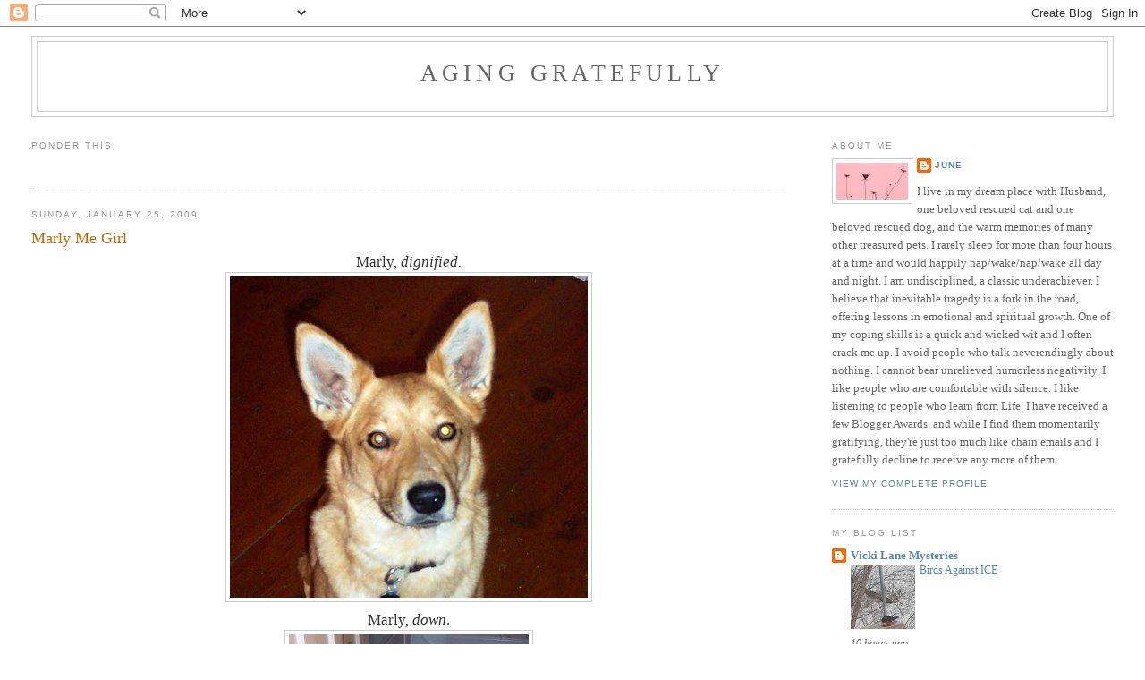

--- FILE ---
content_type: text/html; charset=UTF-8
request_url: https://aginggratefully.blogspot.com/2009/01/marly-me-girl.html?showComment=1233257760000
body_size: 14717
content:
<!DOCTYPE html>
<html dir='ltr' xmlns='http://www.w3.org/1999/xhtml' xmlns:b='http://www.google.com/2005/gml/b' xmlns:data='http://www.google.com/2005/gml/data' xmlns:expr='http://www.google.com/2005/gml/expr'>
<head>
<link href='https://www.blogger.com/static/v1/widgets/2944754296-widget_css_bundle.css' rel='stylesheet' type='text/css'/>
<meta content='text/html; charset=UTF-8' http-equiv='Content-Type'/>
<meta content='blogger' name='generator'/>
<link href='https://aginggratefully.blogspot.com/favicon.ico' rel='icon' type='image/x-icon'/>
<link href='http://aginggratefully.blogspot.com/2009/01/marly-me-girl.html' rel='canonical'/>
<link rel="alternate" type="application/atom+xml" title="Aging Gratefully - Atom" href="https://aginggratefully.blogspot.com/feeds/posts/default" />
<link rel="alternate" type="application/rss+xml" title="Aging Gratefully - RSS" href="https://aginggratefully.blogspot.com/feeds/posts/default?alt=rss" />
<link rel="service.post" type="application/atom+xml" title="Aging Gratefully - Atom" href="https://www.blogger.com/feeds/179072149199219335/posts/default" />

<link rel="alternate" type="application/atom+xml" title="Aging Gratefully - Atom" href="https://aginggratefully.blogspot.com/feeds/2131146805697735287/comments/default" />
<!--Can't find substitution for tag [blog.ieCssRetrofitLinks]-->
<link href='https://blogger.googleusercontent.com/img/b/R29vZ2xl/AVvXsEhj15t2r-Tr5WTu9yeuGgwu_HxHzkumDZMUWXqdlTxLJ1kdPjb4vqtxGOQRe2kwzs4N9kRDAzH-c77088nlcmi3zaV-ou_l8zSUXNq0ItR5JO1nIsjlGAqiIhK_IzSE47kZ0ayO69LBbU0/s400/Marly+avatar.jpg' rel='image_src'/>
<meta content='http://aginggratefully.blogspot.com/2009/01/marly-me-girl.html' property='og:url'/>
<meta content='Marly Me Girl' property='og:title'/>
<meta content='Marly, dignified.  Marly, down .  Marly,  dutchess. Marly, Diva.' property='og:description'/>
<meta content='https://blogger.googleusercontent.com/img/b/R29vZ2xl/AVvXsEhj15t2r-Tr5WTu9yeuGgwu_HxHzkumDZMUWXqdlTxLJ1kdPjb4vqtxGOQRe2kwzs4N9kRDAzH-c77088nlcmi3zaV-ou_l8zSUXNq0ItR5JO1nIsjlGAqiIhK_IzSE47kZ0ayO69LBbU0/w1200-h630-p-k-no-nu/Marly+avatar.jpg' property='og:image'/>
<title>Aging Gratefully: Marly Me Girl</title>
<style id='page-skin-1' type='text/css'><!--
/*
-----------------------------------------------
Blogger Template Style
Name:     Minima Stretch
Date:     26 Feb 2004
----------------------------------------------- */
/* Use this with templates/template-twocol.html */
body {
background:#ffffff;
margin:0;
color:#333333;
font:x-small Georgia Serif;
font-size/* */:/**/small;
font-size: /**/small;
text-align: center;
}
a:link {
color:#5588aa;
text-decoration:none;
}
a:visited {
color:#999999;
text-decoration:none;
}
a:hover {
color:#cc6600;
text-decoration:underline;
}
a img {
border-width:0;
}
/* Header
-----------------------------------------------
*/
#header-wrapper {
margin:0 2% 10px;
border:1px solid #cccccc;
}
#header {
margin: 5px;
border: 1px solid #cccccc;
text-align: center;
color:#666666;
}
#header-inner {
background-position: center;
margin-left: auto;
margin-right: auto;
}
#header h1 {
margin:5px 5px 0;
padding:15px 20px .25em;
line-height:1.2em;
text-transform:uppercase;
letter-spacing:.2em;
font: normal normal 200% Georgia, Serif;
}
#header a {
color:#666666;
text-decoration:none;
}
#header a:hover {
color:#666666;
}
#header .description {
margin:0 5px 5px;
padding:0 20px 15px;
text-transform:uppercase;
letter-spacing:.2em;
line-height: 1.4em;
font: normal normal 78% 'Trebuchet MS', Trebuchet, Arial, Verdana, Sans-serif;
color: #999999;
}
#header img {
margin-left: auto;
margin-right: auto;
}
/* Outer-Wrapper
----------------------------------------------- */
#outer-wrapper {
margin:0;
padding:10px;
text-align:left;
font: normal normal 100% Georgia, Serif;
}
#main-wrapper {
margin-left: 2%;
width: 67%;
float: left;
display: inline;       /* fix for doubling margin in IE */
word-wrap: break-word; /* fix for long text breaking sidebar float in IE */
overflow: hidden;      /* fix for long non-text content breaking IE sidebar float */
}
#sidebar-wrapper {
margin-right: 2%;
width: 25%;
float: right;
display: inline;       /* fix for doubling margin in IE */
word-wrap: break-word; /* fix for long text breaking sidebar float in IE */
overflow: hidden;      /* fix for long non-text content breaking IE sidebar float */
}
/* Headings
----------------------------------------------- */
h2 {
margin:1.5em 0 .75em;
font:normal normal 78% 'Trebuchet MS',Trebuchet,Arial,Verdana,Sans-serif;
line-height: 1.4em;
text-transform:uppercase;
letter-spacing:.2em;
color:#999999;
}
/* Posts
-----------------------------------------------
*/
h2.date-header {
margin:1.5em 0 .5em;
}
.post {
margin:.5em 0 1.5em;
border-bottom:1px dotted #cccccc;
padding-bottom:1.5em;
}
.post h3 {
margin:.25em 0 0;
padding:0 0 4px;
font-size:140%;
font-weight:normal;
line-height:1.4em;
color:#cc6600;
}
.post h3 a, .post h3 a:visited, .post h3 strong {
display:block;
text-decoration:none;
color:#cc6600;
font-weight:normal;
}
.post h3 strong, .post h3 a:hover {
color:#333333;
}
.post-body {
margin:0 0 .75em;
line-height:1.6em;
}
.post-body blockquote {
line-height:1.3em;
}
.post-footer {
margin: .75em 0;
color:#999999;
text-transform:uppercase;
letter-spacing:.1em;
font: normal normal 78% 'Trebuchet MS', Trebuchet, Arial, Verdana, Sans-serif;
line-height: 1.4em;
}
.comment-link {
margin-left:.6em;
}
.post img, table.tr-caption-container {
padding:4px;
border:1px solid #cccccc;
}
.tr-caption-container img {
border: none;
padding: 0;
}
.post blockquote {
margin:1em 20px;
}
.post blockquote p {
margin:.75em 0;
}
/* Comments
----------------------------------------------- */
#comments h4 {
margin:1em 0;
font-weight: bold;
line-height: 1.4em;
text-transform:uppercase;
letter-spacing:.2em;
color: #999999;
}
#comments-block {
margin:1em 0 1.5em;
line-height:1.6em;
}
#comments-block .comment-author {
margin:.5em 0;
}
#comments-block .comment-body {
margin:.25em 0 0;
}
#comments-block .comment-footer {
margin:-.25em 0 2em;
line-height: 1.4em;
text-transform:uppercase;
letter-spacing:.1em;
}
#comments-block .comment-body p {
margin:0 0 .75em;
}
.deleted-comment {
font-style:italic;
color:gray;
}
.feed-links {
clear: both;
line-height: 2.5em;
}
#blog-pager-newer-link {
float: left;
}
#blog-pager-older-link {
float: right;
}
#blog-pager {
text-align: center;
}
/* Sidebar Content
----------------------------------------------- */
.sidebar {
color: #666666;
line-height: 1.5em;
}
.sidebar ul {
list-style:none;
margin:0 0 0;
padding:0 0 0;
}
.sidebar li {
margin:0;
padding-top:0;
padding-right:0;
padding-bottom:.25em;
padding-left:15px;
text-indent:-15px;
line-height:1.5em;
}
.sidebar .widget, .main .widget {
border-bottom:1px dotted #cccccc;
margin:0 0 1.5em;
padding:0 0 1.5em;
}
.main .Blog {
border-bottom-width: 0;
}
/* Profile
----------------------------------------------- */
.profile-img {
float: left;
margin-top: 0;
margin-right: 5px;
margin-bottom: 5px;
margin-left: 0;
padding: 4px;
border: 1px solid #cccccc;
}
.profile-data {
margin:0;
text-transform:uppercase;
letter-spacing:.1em;
font: normal normal 78% 'Trebuchet MS', Trebuchet, Arial, Verdana, Sans-serif;
color: #999999;
font-weight: bold;
line-height: 1.6em;
}
.profile-datablock {
margin:.5em 0 .5em;
}
.profile-textblock {
margin: 0.5em 0;
line-height: 1.6em;
}
.profile-link {
font: normal normal 78% 'Trebuchet MS', Trebuchet, Arial, Verdana, Sans-serif;
text-transform: uppercase;
letter-spacing: .1em;
}
/* Footer
----------------------------------------------- */
#footer {
width:660px;
clear:both;
margin:0 auto;
padding-top:15px;
line-height: 1.6em;
text-transform:uppercase;
letter-spacing:.1em;
text-align: center;
}

--></style>
<link href='https://www.blogger.com/dyn-css/authorization.css?targetBlogID=179072149199219335&amp;zx=e6702fc2-c7dd-4b26-9388-9f44f5fea60f' media='none' onload='if(media!=&#39;all&#39;)media=&#39;all&#39;' rel='stylesheet'/><noscript><link href='https://www.blogger.com/dyn-css/authorization.css?targetBlogID=179072149199219335&amp;zx=e6702fc2-c7dd-4b26-9388-9f44f5fea60f' rel='stylesheet'/></noscript>
<meta name='google-adsense-platform-account' content='ca-host-pub-1556223355139109'/>
<meta name='google-adsense-platform-domain' content='blogspot.com'/>

</head>
<body>
<div class='navbar section' id='navbar'><div class='widget Navbar' data-version='1' id='Navbar1'><script type="text/javascript">
    function setAttributeOnload(object, attribute, val) {
      if(window.addEventListener) {
        window.addEventListener('load',
          function(){ object[attribute] = val; }, false);
      } else {
        window.attachEvent('onload', function(){ object[attribute] = val; });
      }
    }
  </script>
<div id="navbar-iframe-container"></div>
<script type="text/javascript" src="https://apis.google.com/js/platform.js"></script>
<script type="text/javascript">
      gapi.load("gapi.iframes:gapi.iframes.style.bubble", function() {
        if (gapi.iframes && gapi.iframes.getContext) {
          gapi.iframes.getContext().openChild({
              url: 'https://www.blogger.com/navbar/179072149199219335?po\x3d2131146805697735287\x26origin\x3dhttps://aginggratefully.blogspot.com',
              where: document.getElementById("navbar-iframe-container"),
              id: "navbar-iframe"
          });
        }
      });
    </script><script type="text/javascript">
(function() {
var script = document.createElement('script');
script.type = 'text/javascript';
script.src = '//pagead2.googlesyndication.com/pagead/js/google_top_exp.js';
var head = document.getElementsByTagName('head')[0];
if (head) {
head.appendChild(script);
}})();
</script>
</div></div>
<div id='outer-wrapper'><div id='wrap2'>
<!-- skip links for text browsers -->
<span id='skiplinks' style='display:none;'>
<a href='#main'>skip to main </a> |
      <a href='#sidebar'>skip to sidebar</a>
</span>
<div id='header-wrapper'>
<div class='header section' id='header'><div class='widget Header' data-version='1' id='Header1'>
<div id='header-inner'>
<div class='titlewrapper'>
<h1 class='title'>
<a href='https://aginggratefully.blogspot.com/'>
Aging Gratefully
</a>
</h1>
</div>
<div class='descriptionwrapper'>
<p class='description'><span>
</span></p>
</div>
</div>
</div></div>
</div>
<div id='content-wrapper'>
<div id='crosscol-wrapper' style='text-align:center'>
<div class='crosscol no-items section' id='crosscol'></div>
</div>
<div id='main-wrapper'>
<div class='main section' id='main'><div class='widget HTML' data-version='1' id='HTML1'>
<h2 class='title'>Ponder this:</h2>
<div class='widget-content'>
<script src="//www.brainyquote.com/link/quotebr.js" type="text/javascript"></script>

<a href="http://www.popularfront.com/snowdays/?banner150" target="_blank"><img/></a>
</div>
<div class='clear'></div>
</div><div class='widget Blog' data-version='1' id='Blog1'>
<div class='blog-posts hfeed'>

          <div class="date-outer">
        
<h2 class='date-header'><span>Sunday, January 25, 2009</span></h2>

          <div class="date-posts">
        
<div class='post-outer'>
<div class='post hentry uncustomized-post-template' itemprop='blogPost' itemscope='itemscope' itemtype='http://schema.org/BlogPosting'>
<meta content='https://blogger.googleusercontent.com/img/b/R29vZ2xl/AVvXsEhj15t2r-Tr5WTu9yeuGgwu_HxHzkumDZMUWXqdlTxLJ1kdPjb4vqtxGOQRe2kwzs4N9kRDAzH-c77088nlcmi3zaV-ou_l8zSUXNq0ItR5JO1nIsjlGAqiIhK_IzSE47kZ0ayO69LBbU0/s400/Marly+avatar.jpg' itemprop='image_url'/>
<meta content='179072149199219335' itemprop='blogId'/>
<meta content='2131146805697735287' itemprop='postId'/>
<a name='2131146805697735287'></a>
<h3 class='post-title entry-title' itemprop='name'>
Marly Me Girl
</h3>
<div class='post-header'>
<div class='post-header-line-1'></div>
</div>
<div class='post-body entry-content' id='post-body-2131146805697735287' itemprop='description articleBody'>
<div align="center"><span style="font-size:130%;">Marly, <em>dignified.</em></span><a href="https://blogger.googleusercontent.com/img/b/R29vZ2xl/AVvXsEhj15t2r-Tr5WTu9yeuGgwu_HxHzkumDZMUWXqdlTxLJ1kdPjb4vqtxGOQRe2kwzs4N9kRDAzH-c77088nlcmi3zaV-ou_l8zSUXNq0ItR5JO1nIsjlGAqiIhK_IzSE47kZ0ayO69LBbU0/s1600-h/Marly+avatar.jpg"><img alt="" border="0" id="BLOGGER_PHOTO_ID_5295391851798414818" src="https://blogger.googleusercontent.com/img/b/R29vZ2xl/AVvXsEhj15t2r-Tr5WTu9yeuGgwu_HxHzkumDZMUWXqdlTxLJ1kdPjb4vqtxGOQRe2kwzs4N9kRDAzH-c77088nlcmi3zaV-ou_l8zSUXNq0ItR5JO1nIsjlGAqiIhK_IzSE47kZ0ayO69LBbU0/s400/Marly+avatar.jpg" style="DISPLAY: block; MARGIN: 0px auto 10px; WIDTH: 400px; CURSOR: hand; HEIGHT: 359px; TEXT-ALIGN: center" /></a> <span style="font-size:130%;">Marly, <em>down</em>.</span><br /><a href="https://blogger.googleusercontent.com/img/b/R29vZ2xl/AVvXsEhvz843rhcWL0SZWSjnNRtBSE2WS7lNl3IJY8it7wq816RYPY64u2jUWt2Z1KtOYy8i_xluQmac_ogn_mim-cwKqjIPV5nDKrf5afqOk456e8gkLmj9SrFAf3Bxg6fotUlXOd807Dbr7ec/s1600-h/031125+Marly+down.jpg"><img alt="" border="0" id="BLOGGER_PHOTO_ID_5295391767226786002" src="https://blogger.googleusercontent.com/img/b/R29vZ2xl/AVvXsEhvz843rhcWL0SZWSjnNRtBSE2WS7lNl3IJY8it7wq816RYPY64u2jUWt2Z1KtOYy8i_xluQmac_ogn_mim-cwKqjIPV5nDKrf5afqOk456e8gkLmj9SrFAf3Bxg6fotUlXOd807Dbr7ec/s400/031125+Marly+down.jpg" style="DISPLAY: block; MARGIN: 0px auto 10px; WIDTH: 268px; CURSOR: hand; HEIGHT: 400px; TEXT-ALIGN: center" /></a> <span style="font-size:130%;">Marly,<em> dutchess.</em></span><br /><img alt="" border="0" id="BLOGGER_PHOTO_ID_5295391170405222322" src="https://blogger.googleusercontent.com/img/b/R29vZ2xl/AVvXsEjX0G5Cmk_Avvye3uuGfE5XBX69ET8cmVfrf9DDHO8ae1PUNbyEOtFundBHs24Oy5bTEIqCeaLCOIhm5R4oGyPeuVl0nspiXpMlg14Ce_n_gDn9IK59ahdRNJiu_vEGbfQ18WfkOeeicPQ/s400/040216+Marly+on+bed.jpg" style="DISPLAY: block; MARGIN: 0px auto 10px; WIDTH: 400px; CURSOR: hand; HEIGHT: 319px; TEXT-ALIGN: center" /><br /><br /><span style="font-size:130%;">Marly, <em><strong>Diva.</strong></em></span><br /><a href="https://blogger.googleusercontent.com/img/b/R29vZ2xl/AVvXsEhYTpVOeE1XT_orCYURtk1OKs7TXSGxhgTt8LfxUCOUQYrHv0Wfials88KaxahmJtYqMBCFn-EjXDqI1f-sTVvYNOiZ62Gf1MqPQ5GJ0j7rL0BFV5FrDywVHn62mQzsdtcnmP_Ci0becJQ/s1600-h/040216+Marly+belly+on+bed.jpg"><img alt="" border="0" id="BLOGGER_PHOTO_ID_5295391383323810434" src="https://blogger.googleusercontent.com/img/b/R29vZ2xl/AVvXsEhYTpVOeE1XT_orCYURtk1OKs7TXSGxhgTt8LfxUCOUQYrHv0Wfials88KaxahmJtYqMBCFn-EjXDqI1f-sTVvYNOiZ62Gf1MqPQ5GJ0j7rL0BFV5FrDywVHn62mQzsdtcnmP_Ci0becJQ/s400/040216+Marly+belly+on+bed.jpg" style="DISPLAY: block; MARGIN: 0px auto 10px; WIDTH: 400px; CURSOR: hand; HEIGHT: 309px; TEXT-ALIGN: center" /></a><br /><br /><br /><div></div><br /></div>
<div style='clear: both;'></div>
</div>
<div class='post-footer'>
<div class='post-footer-line post-footer-line-1'>
<span class='post-author vcard'>
Posted by
<span class='fn' itemprop='author' itemscope='itemscope' itemtype='http://schema.org/Person'>
<meta content='https://www.blogger.com/profile/11710135137635433217' itemprop='url'/>
<a class='g-profile' href='https://www.blogger.com/profile/11710135137635433217' rel='author' title='author profile'>
<span itemprop='name'>June</span>
</a>
</span>
</span>
<span class='post-timestamp'>
at
<meta content='http://aginggratefully.blogspot.com/2009/01/marly-me-girl.html' itemprop='url'/>
<a class='timestamp-link' href='https://aginggratefully.blogspot.com/2009/01/marly-me-girl.html' rel='bookmark' title='permanent link'><abbr class='published' itemprop='datePublished' title='2009-01-25T19:35:00-05:00'>7:35&#8239;PM</abbr></a>
</span>
<span class='post-comment-link'>
</span>
<span class='post-icons'>
<span class='item-action'>
<a href='https://www.blogger.com/email-post/179072149199219335/2131146805697735287' title='Email Post'>
<img alt='' class='icon-action' height='13' src='https://resources.blogblog.com/img/icon18_email.gif' width='18'/>
</a>
</span>
<span class='item-control blog-admin pid-1617461834'>
<a href='https://www.blogger.com/post-edit.g?blogID=179072149199219335&postID=2131146805697735287&from=pencil' title='Edit Post'>
<img alt='' class='icon-action' height='18' src='https://resources.blogblog.com/img/icon18_edit_allbkg.gif' width='18'/>
</a>
</span>
</span>
<div class='post-share-buttons goog-inline-block'>
</div>
</div>
<div class='post-footer-line post-footer-line-2'>
<span class='post-labels'>
Labels:
<a href='https://aginggratefully.blogspot.com/search/label/pets' rel='tag'>pets</a>,
<a href='https://aginggratefully.blogspot.com/search/label/photos' rel='tag'>photos</a>
</span>
</div>
<div class='post-footer-line post-footer-line-3'>
<span class='post-location'>
</span>
</div>
</div>
</div>
<div class='comments' id='comments'>
<a name='comments'></a>
<h4>3 comments:</h4>
<div id='Blog1_comments-block-wrapper'>
<dl class='avatar-comment-indent' id='comments-block'>
<dt class='comment-author ' id='c9066771738786342297'>
<a name='c9066771738786342297'></a>
<div class="avatar-image-container vcard"><span dir="ltr"><a href="https://www.blogger.com/profile/12566204713508877389" target="" rel="nofollow" onclick="" class="avatar-hovercard" id="av-9066771738786342297-12566204713508877389"><img src="https://resources.blogblog.com/img/blank.gif" width="35" height="35" class="delayLoad" style="display: none;" longdesc="//blogger.googleusercontent.com/img/b/R29vZ2xl/AVvXsEjNt0W2USi5ZNlk-ROKw5K953AJ2Y4COPoOiwpDxMmRiMsy-taqOSHMPtbIgVBS-mDOrA94LMDEzeHv7lELHgPAzT8hSXXZSQylp4fnM522kVn3z-KjmiSIdQVM7hb1QQ/s45-c/Self+Portrait+IIa+ewr.jpg" alt="" title="Carolynn Anctil">

<noscript><img src="//blogger.googleusercontent.com/img/b/R29vZ2xl/AVvXsEjNt0W2USi5ZNlk-ROKw5K953AJ2Y4COPoOiwpDxMmRiMsy-taqOSHMPtbIgVBS-mDOrA94LMDEzeHv7lELHgPAzT8hSXXZSQylp4fnM522kVn3z-KjmiSIdQVM7hb1QQ/s45-c/Self+Portrait+IIa+ewr.jpg" width="35" height="35" class="photo" alt=""></noscript></a></span></div>
<a href='https://www.blogger.com/profile/12566204713508877389' rel='nofollow'>Carolynn Anctil</a>
said...
</dt>
<dd class='comment-body' id='Blog1_cmt-9066771738786342297'>
<p>
Lol....I think I like Marly Diva the best.
</p>
</dd>
<dd class='comment-footer'>
<span class='comment-timestamp'>
<a href='https://aginggratefully.blogspot.com/2009/01/marly-me-girl.html?showComment=1232983560000#c9066771738786342297' title='comment permalink'>
January 26, 2009 at 10:26&#8239;AM
</a>
<span class='item-control blog-admin pid-1263444474'>
<a class='comment-delete' href='https://www.blogger.com/comment/delete/179072149199219335/9066771738786342297' title='Delete Comment'>
<img src='https://resources.blogblog.com/img/icon_delete13.gif'/>
</a>
</span>
</span>
</dd>
<dt class='comment-author ' id='c2198338719495538644'>
<a name='c2198338719495538644'></a>
<div class="avatar-image-container vcard"><span dir="ltr"><a href="https://www.blogger.com/profile/17577393618651919269" target="" rel="nofollow" onclick="" class="avatar-hovercard" id="av-2198338719495538644-17577393618651919269"><img src="https://resources.blogblog.com/img/blank.gif" width="35" height="35" class="delayLoad" style="display: none;" longdesc="//blogger.googleusercontent.com/img/b/R29vZ2xl/AVvXsEgpVbu7yZW2Tlz7xO9rCX9hs-jQ-O2ZZSrfXO4o6Rn_BMryBRVMRfOF8phxAV4BhEEjUohrmvkT4hLKHbMB8E76GGRoIXcdiXFUHYFLraEbEBWPWsvAThryzJyoBkHDoQ/s45-c/IMG_0304.JPG" alt="" title="Tigerbi">

<noscript><img src="//blogger.googleusercontent.com/img/b/R29vZ2xl/AVvXsEgpVbu7yZW2Tlz7xO9rCX9hs-jQ-O2ZZSrfXO4o6Rn_BMryBRVMRfOF8phxAV4BhEEjUohrmvkT4hLKHbMB8E76GGRoIXcdiXFUHYFLraEbEBWPWsvAThryzJyoBkHDoQ/s45-c/IMG_0304.JPG" width="35" height="35" class="photo" alt=""></noscript></a></span></div>
<a href='https://www.blogger.com/profile/17577393618651919269' rel='nofollow'>Tigerbi</a>
said...
</dt>
<dd class='comment-body' id='Blog1_cmt-2198338719495538644'>
<p>
I see nothing but LoveLight in those eyes !
</p>
</dd>
<dd class='comment-footer'>
<span class='comment-timestamp'>
<a href='https://aginggratefully.blogspot.com/2009/01/marly-me-girl.html?showComment=1233079680000#c2198338719495538644' title='comment permalink'>
January 27, 2009 at 1:08&#8239;PM
</a>
<span class='item-control blog-admin pid-2091070683'>
<a class='comment-delete' href='https://www.blogger.com/comment/delete/179072149199219335/2198338719495538644' title='Delete Comment'>
<img src='https://resources.blogblog.com/img/icon_delete13.gif'/>
</a>
</span>
</span>
</dd>
<dt class='comment-author ' id='c1177062011631257731'>
<a name='c1177062011631257731'></a>
<div class="avatar-image-container vcard"><span dir="ltr"><a href="https://www.blogger.com/profile/17744931697050670013" target="" rel="nofollow" onclick="" class="avatar-hovercard" id="av-1177062011631257731-17744931697050670013"><img src="https://resources.blogblog.com/img/blank.gif" width="35" height="35" class="delayLoad" style="display: none;" longdesc="//blogger.googleusercontent.com/img/b/R29vZ2xl/AVvXsEgQa2_16OBtAKqG9_v-fwS0LhZpuBMnLWJHUQcNbVoeLVeVD0hfP4ZvtYX1tVHFuhbe4BEJMrTPsxfteK3u_cYwOUKTyvQAUzTlhQ_24KGPIHs928D5zNE5bGM9u2NZ_A/s45-c/*" alt="" title="C-ingspots">

<noscript><img src="//blogger.googleusercontent.com/img/b/R29vZ2xl/AVvXsEgQa2_16OBtAKqG9_v-fwS0LhZpuBMnLWJHUQcNbVoeLVeVD0hfP4ZvtYX1tVHFuhbe4BEJMrTPsxfteK3u_cYwOUKTyvQAUzTlhQ_24KGPIHs928D5zNE5bGM9u2NZ_A/s45-c/*" width="35" height="35" class="photo" alt=""></noscript></a></span></div>
<a href='https://www.blogger.com/profile/17744931697050670013' rel='nofollow'>C-ingspots</a>
said...
</dt>
<dd class='comment-body' id='Blog1_cmt-1177062011631257731'>
<p>
I used to think that saying "It's a dog's life" was meant to be derogatory somehow; but with a little more thought, I think it's what we should all strive for.  She's just lovely.
</p>
</dd>
<dd class='comment-footer'>
<span class='comment-timestamp'>
<a href='https://aginggratefully.blogspot.com/2009/01/marly-me-girl.html?showComment=1233257760000#c1177062011631257731' title='comment permalink'>
January 29, 2009 at 2:36&#8239;PM
</a>
<span class='item-control blog-admin pid-1283606595'>
<a class='comment-delete' href='https://www.blogger.com/comment/delete/179072149199219335/1177062011631257731' title='Delete Comment'>
<img src='https://resources.blogblog.com/img/icon_delete13.gif'/>
</a>
</span>
</span>
</dd>
</dl>
</div>
<p class='comment-footer'>
<a href='https://www.blogger.com/comment/fullpage/post/179072149199219335/2131146805697735287' onclick=''>Post a Comment</a>
</p>
</div>
</div>

        </div></div>
      
</div>
<div class='blog-pager' id='blog-pager'>
<span id='blog-pager-newer-link'>
<a class='blog-pager-newer-link' href='https://aginggratefully.blogspot.com/2009/01/fisher-first-encounter.html' id='Blog1_blog-pager-newer-link' title='Newer Post'>Newer Post</a>
</span>
<span id='blog-pager-older-link'>
<a class='blog-pager-older-link' href='https://aginggratefully.blogspot.com/2009/01/life-lemonade.html' id='Blog1_blog-pager-older-link' title='Older Post'>Older Post</a>
</span>
<a class='home-link' href='https://aginggratefully.blogspot.com/'>Home</a>
</div>
<div class='clear'></div>
<div class='post-feeds'>
<div class='feed-links'>
Subscribe to:
<a class='feed-link' href='https://aginggratefully.blogspot.com/feeds/2131146805697735287/comments/default' target='_blank' type='application/atom+xml'>Post Comments (Atom)</a>
</div>
</div>
</div></div>
</div>
<div id='sidebar-wrapper'>
<div class='sidebar section' id='sidebar'><div class='widget Profile' data-version='1' id='Profile2'>
<h2>About Me</h2>
<div class='widget-content'>
<a href='https://www.blogger.com/profile/11710135137635433217'><img alt='My photo' class='profile-img' height='41' src='//1.bp.blogspot.com/_seUqbj477A4/StRPVWVR1fI/AAAAAAAAAoc/abJhSYlqoiI/S220-s80/QA+lace1+(2).JPG' width='80'/></a>
<dl class='profile-datablock'>
<dt class='profile-data'>
<a class='profile-name-link g-profile' href='https://www.blogger.com/profile/11710135137635433217' rel='author' style='background-image: url(//www.blogger.com/img/logo-16.png);'>
June
</a>
</dt>
<dd class='profile-textblock'>I live in my dream place with Husband, one beloved rescued cat and one beloved rescued dog, and the warm memories of many other treasured pets.  
I rarely sleep for more than four hours at a time and would happily nap/wake/nap/wake all day and night.  I am undisciplined, a classic underachiever.
I believe that inevitable tragedy is a fork in the road, offering lessons in emotional and spiritual growth. 
One of my coping skills is a quick and wicked wit and I often crack me up.     
I avoid people who talk neverendingly about nothing.    I cannot bear unrelieved humorless negativity.

I like people who are comfortable with silence. 
I like listening to people who learn from Life.

I have received a few Blogger Awards, and while I find them momentarily gratifying, they're just too much like chain emails and I gratefully decline to receive any more of them.</dd>
</dl>
<a class='profile-link' href='https://www.blogger.com/profile/11710135137635433217' rel='author'>View my complete profile</a>
<div class='clear'></div>
</div>
</div><div class='widget BlogList' data-version='1' id='BlogList1'>
<h2 class='title'>My Blog List</h2>
<div class='widget-content'>
<div class='blog-list-container' id='BlogList1_container'>
<ul id='BlogList1_blogs'>
<li style='display: block;'>
<div class='blog-icon'>
<img data-lateloadsrc='https://lh3.googleusercontent.com/blogger_img_proxy/AEn0k_vfOi7R1WZHpHpQKlCaFk0WlWd6lEajBt-KsQFiWc5vnvFxEWRgoyeYeX3NLdU5j44YZNHUXC9bkym-ljTAozuVtmIA4zteRDI8rvTwCR1VtC4h1kZc=s16-w16-h16' height='16' width='16'/>
</div>
<div class='blog-content'>
<div class='blog-title'>
<a href='http://vickilanemysteries.blogspot.com/' target='_blank'>
Vicki Lane Mysteries</a>
</div>
<div class='item-content'>
<div class='item-thumbnail'>
<a href='http://vickilanemysteries.blogspot.com/' target='_blank'>
<img alt='' border='0' height='72' src='https://blogger.googleusercontent.com/img/b/R29vZ2xl/AVvXsEhy9mhb-yWL78BfHzK9hrrMecTDX4U4qBsXu8EFX8FEhlsSuLcoPPIqemE0BCKPM0pDcab4qWbozai7nQTkVvPLtr1d7wDQ7Tobn5G0dbU9dnjHK_FZ4cZUe8H7_twTB1yqGRXQSpVGoKZ3pCwCjwI9KkYPGPzhUTj5YGInlYdjsw3DpjSYCkZeTxF-E-92/s72-w300-h400-c/20260126_142432.jpg' width='72'/>
</a>
</div>
<span class='item-title'>
<a href='http://vickilanemysteries.blogspot.com/2026/01/birds-against-ice.html' target='_blank'>
Birds Against ICE
</a>
</span>
<div class='item-time'>
10 hours ago
</div>
</div>
</div>
<div style='clear: both;'></div>
</li>
<li style='display: block;'>
<div class='blog-icon'>
<img data-lateloadsrc='https://lh3.googleusercontent.com/blogger_img_proxy/AEn0k_vv3JhO2tD5gyvJYRjnSzt9bzvibxS-dOdQwTd8sisM1g9-Pl5Y0aGDLPXW9zcHtH6gz8WH2kKmj8ZP2y11Uu0wn8SQ2dYsB2LaDHvQQ7vU=s16-w16-h16' height='16' width='16'/>
</div>
<div class='blog-content'>
<div class='blog-title'>
<a href='http://eyeontheedge.blogspot.com/' target='_blank'>
Eye on the Edge</a>
</div>
<div class='item-content'>
<div class='item-thumbnail'>
<a href='http://eyeontheedge.blogspot.com/' target='_blank'>
<img alt='' border='0' height='72' src='https://blogger.googleusercontent.com/img/b/R29vZ2xl/AVvXsEhWDvjJnNH8fvXoHqX7_wkzWhzCbWThEVeAnW_4BCh1tMPaOh6hyCJu46Zno4HFKdL8lRqcvGHfGKa4pZs7MKeEbghvNME8dLRpn2pM65_rdicstOZpUuU5HZz6TGxkm6sXzON_v0bIamDTreUKMaqj4-prSp4cQKL4t6zaiMF9glJEnmrctfkmU8f7-wA/s72-w400-h300-c/IMG_3091.jpeg' width='72'/>
</a>
</div>
<span class='item-title'>
<a href='http://eyeontheedge.blogspot.com/2026/01/flowers-of-ice.html' target='_blank'>
Flowers of ice
</a>
</span>
<div class='item-time'>
2 days ago
</div>
</div>
</div>
<div style='clear: both;'></div>
</li>
<li style='display: block;'>
<div class='blog-icon'>
<img data-lateloadsrc='https://lh3.googleusercontent.com/blogger_img_proxy/AEn0k_s2ylwwQICcVTJsfO_fH__Nxx5kRSVkG13X2hgMnsLPc9I48l4ReBEYLAr05Ku-wna31mhKJUhKSIyP_HqxJtFt_F4whIcPlgzQvI0h4mE=s16-w16-h16' height='16' width='16'/>
</div>
<div class='blog-content'>
<div class='blog-title'>
<a href='http://djanstewart.blogspot.com/' target='_blank'>
DJan-ity</a>
</div>
<div class='item-content'>
<div class='item-thumbnail'>
<a href='http://djanstewart.blogspot.com/' target='_blank'>
<img alt='' border='0' height='72' src='https://blogger.googleusercontent.com/img/b/R29vZ2xl/AVvXsEhHcysBTSS2zTLvzIz-pO8Tt2p_DNbfRnNc4kIHpH0C9eg7Mdr2PlqvRVRhJD_iMSSc1BYwbUgNJi68EyKnrGGBCubBSCzfjMx8IzwYejFr31xJs9dHd8vUocqMbgNyT4DGzskGX6Fdh2IO8gpqjmXnvBDDUUzlCpMo0u-se502P0FF5aMpe9geNxceWlxc/s72-w400-h300-c/IMG_0184.jpeg' width='72'/>
</a>
</div>
<span class='item-title'>
<a href='http://djanstewart.blogspot.com/2026/01/chilly-and-sunny-still.html' target='_blank'>
Chilly and sunny, still
</a>
</span>
<div class='item-time'>
6 days ago
</div>
</div>
</div>
<div style='clear: both;'></div>
</li>
<li style='display: block;'>
<div class='blog-icon'>
<img data-lateloadsrc='https://lh3.googleusercontent.com/blogger_img_proxy/AEn0k_s3M44VkcKEItsB1q7csfuWdnSguFM0FsbgeNVHWVspbKsPTCdunbprXKa4vsJ2EYEgEfkEG-T1nKBQt1MCc-durdRZ3DX2XGhLju6Gwl5CHQr3SqKUA6g=s16-w16-h16' height='16' width='16'/>
</div>
<div class='blog-content'>
<div class='blog-title'>
<a href='https://saratogawoodswaters.blogspot.com/' target='_blank'>
Saratoga woods and waterways</a>
</div>
<div class='item-content'>
<div class='item-thumbnail'>
<a href='https://saratogawoodswaters.blogspot.com/' target='_blank'>
<img alt='' border='0' height='72' src='https://blogger.googleusercontent.com/img/b/R29vZ2xl/AVvXsEjeokiNeSDykYMD_AdKGwgSaq2VvhURnLzUO6At52nbTMOR-dXN5IeSonAoJkVLdJB4q5KAd218Fbr0siOhc9_sJtOALj13Scp3PgeYjAwl3jBMXbhWYGCiL3ualVz7F4LvSZwVby1H5tLwPVFgE2Brnr-ErzWebaNHcpo40rl7IYFwEBYH4H0aBLLZOOBR/s72-w640-h426-c/ice1.jpg' width='72'/>
</a>
</div>
<span class='item-title'>
<a href='https://saratogawoodswaters.blogspot.com/2026/01/ice-would-be-nice.html' target='_blank'>
Ice Would Be Nice!
</a>
</span>
<div class='item-time'>
1 week ago
</div>
</div>
</div>
<div style='clear: both;'></div>
</li>
<li style='display: block;'>
<div class='blog-icon'>
<img data-lateloadsrc='https://lh3.googleusercontent.com/blogger_img_proxy/AEn0k_sOZWM3cu851egl4O3L2jY03hfrMlgya7DosQTvyOQbxCOuFjEV-Mh8FritqQ_y1LlMqEc_SmYK2vphfoLe3dom7TxXKsIbLQWr54toOQeRdTc=s16-w16-h16' height='16' width='16'/>
</div>
<div class='blog-content'>
<div class='blog-title'>
<a href='https://frikosmusings.blogspot.com/' target='_blank'>
Friko's World</a>
</div>
<div class='item-content'>
<span class='item-title'>
<a href='https://frikosmusings.blogspot.com/2025/07/age-is-in-eye-of-beholder.html' target='_blank'>
Age is in the Eye of the Beholder
</a>
</span>
<div class='item-time'>
6 months ago
</div>
</div>
</div>
<div style='clear: both;'></div>
</li>
<li style='display: block;'>
<div class='blog-icon'>
<img data-lateloadsrc='https://lh3.googleusercontent.com/blogger_img_proxy/AEn0k_v8hwiUwq_8dIjwxyXWaEKHKuF-MDZ3RJA2AsuMFdAn4s8sbJziNVjr_Tf1GhYl9Zisg1JUyIavNCtycxTTdZg_dcxMnw8Pftm8pig-7iHXbA=s16-w16-h16' height='16' width='16'/>
</div>
<div class='blog-content'>
<div class='blog-title'>
<a href='http://sightingsat60.blogspot.com/' target='_blank'>
Sightings at 60</a>
</div>
<div class='item-content'>
<div class='item-thumbnail'>
<a href='http://sightingsat60.blogspot.com/' target='_blank'>
<img alt='' border='0' height='72' src='https://blogger.googleusercontent.com/img/b/R29vZ2xl/AVvXsEgz-Ogjbrp80cibC2l2nKdjWuMG5hzfPP1JCgr-xRPRpIKHL_BBkrEZjnFJyHBxfK6hbeRN3dJz82_scHD5hUwybOqAIjvD9r7MneZLa8bSNaTWzuITeHFsz4ND0Obd0QvsVk1fP9xY3qpp39Isypr8w-xjExJ12jgTSdii-fnppMmSZMer2YHV2OQAXAJq/s72-w143-h141-c/shopping.webp' width='72'/>
</a>
</div>
<span class='item-title'>
<a href='http://sightingsat60.blogspot.com/2024/10/debatable-issues.html' target='_blank'>
Debatable Issues
</a>
</span>
<div class='item-time'>
1 year ago
</div>
</div>
</div>
<div style='clear: both;'></div>
</li>
<li style='display: block;'>
<div class='blog-icon'>
<img data-lateloadsrc='https://lh3.googleusercontent.com/blogger_img_proxy/AEn0k_tbfD_4Q7irL2m0O5a1qYEjkMEVuIzOOqHe8woHwAK7SvC2Jd3Mt-1bohW7ZczMWX8rZ6Vo3S3P2GfCzSI7IIWFN6CREgaTW8_66eJENhmXZpve6dcQS2GJaw=s16-w16-h16' height='16' width='16'/>
</div>
<div class='blog-content'>
<div class='blog-title'>
<a href='https://confessionsofagrandma.blogspot.com/' target='_blank'>
Confessions of a Grandma</a>
</div>
<div class='item-content'>
<span class='item-title'>
<a href='https://confessionsofagrandma.blogspot.com/2024/05/its-time.html' target='_blank'>
It's TIme
</a>
</span>
<div class='item-time'>
1 year ago
</div>
</div>
</div>
<div style='clear: both;'></div>
</li>
<li style='display: block;'>
<div class='blog-icon'>
<img data-lateloadsrc='https://lh3.googleusercontent.com/blogger_img_proxy/AEn0k_tAYbSaIgnh77zSQ_pkYf6bZvYlrp_W9FbF3uIp5PAlhdA8MHWJfBaxb86PalUCY9DqricMUcauRY2offuGrtFRqxOWsw02Si7k704=s16-w16-h16' height='16' width='16'/>
</div>
<div class='blog-content'>
<div class='blog-title'>
<a href='http://www.myqualitytime.net/' target='_blank'>
MY QUALITY TIME</a>
</div>
<div class='item-content'>
<div class='item-thumbnail'>
<a href='http://www.myqualitytime.net/' target='_blank'>
<img alt='' border='0' height='72' src='https://blogger.googleusercontent.com/img/b/R29vZ2xl/AVvXsEjSyfqIDszCcJb1w23hVXJNU5hG2K0aQA8tghM6uJo_MRJETjBsIloX4cE04mtgnT58Tv2c69L52hQh7DCQKIebm_YqT4UtquqUal-CrY5QvInC9BWEbgi438DfqUvlWKaYBrSJdRhXCXBvqb76nHn8Lyl50LUFlMT_seCsdDaI7roartRmlQw/s72-w575-h486-c/teacher.jpg' width='72'/>
</a>
</div>
<span class='item-title'>
<a href='http://www.myqualitytime.net/2023/11/im-back.html' target='_blank'>
I'm Back
</a>
</span>
<div class='item-time'>
2 years ago
</div>
</div>
</div>
<div style='clear: both;'></div>
</li>
<li style='display: block;'>
<div class='blog-icon'>
<img data-lateloadsrc='https://lh3.googleusercontent.com/blogger_img_proxy/AEn0k_vgYdZSZYzQt6fvslKHAn4JMbBjEdcya4tWAe-rsHO-j_nMdsz6aBP2TiBOV5yx0Q=s16-w16-h16' height='16' width='16'/>
</div>
<div class='blog-content'>
<div class='blog-title'>
<a href='' target='_blank'>
TIME GOES BY</a>
</div>
<div class='item-content'>
<span class='item-title'>
This feed has moved and will be deleted soon. Please update your 
subscription now.
</span>
<div class='item-time'>
4 years ago
</div>
</div>
</div>
<div style='clear: both;'></div>
</li>
<li style='display: block;'>
<div class='blog-icon'>
<img data-lateloadsrc='https://lh3.googleusercontent.com/blogger_img_proxy/AEn0k_uucoxmmu082zXBmonArwaW89-mEMdShKZDWQQF0LpGCocZau4UeARTKCnQVUILK9JXC0Lx7f-VqlKGWnDiZpWugGC_qpgMCYIGWg=s16-w16-h16' height='16' width='16'/>
</div>
<div class='blog-content'>
<div class='blog-title'>
<a href='http://www.the7msnranch.com/' target='_blank'>
The 7MSN Ranch</a>
</div>
<div class='item-content'>
<div class='item-thumbnail'>
<a href='http://www.the7msnranch.com/' target='_blank'>
<img alt='' border='0' height='72' src='https://1.bp.blogspot.com/-T56uW8hd7z4/XtgD5ayXHDI/AAAAAAAAyA4/[base64]/s72-c/peace%2B1.jpg' width='72'/>
</a>
</div>
<span class='item-title'>
<a href='http://www.the7msnranch.com/2020/06/a-little-bit-of-peace-on-earth.html' target='_blank'>
A little bit of peace on earth
</a>
</span>
<div class='item-time'>
5 years ago
</div>
</div>
</div>
<div style='clear: both;'></div>
</li>
<li style='display: block;'>
<div class='blog-icon'>
<img data-lateloadsrc='https://lh3.googleusercontent.com/blogger_img_proxy/AEn0k_s499avpGPE6Va4Fpr6egCtiie72yxPdiX6_lQ_9kDtbc_Skmm2ac0ZeY1sPrg4cVU7cattEmre70QeJ_hTpHIJ9H4NxkBbYh4VqOY3g7jNFf7iaIHh4aba=s16-w16-h16' height='16' width='16'/>
</div>
<div class='blog-content'>
<div class='blog-title'>
<a href='http://rosefromozisbackagain.blogspot.com/' target='_blank'>
Rose from Oz - is Back!</a>
</div>
<div class='item-content'>
<span class='item-title'>
<a href='http://rosefromozisbackagain.blogspot.com/2020/01/i-think-im-back.html' target='_blank'>
I think I'm back......
</a>
</span>
<div class='item-time'>
5 years ago
</div>
</div>
</div>
<div style='clear: both;'></div>
</li>
<li style='display: block;'>
<div class='blog-icon'>
<img data-lateloadsrc='https://lh3.googleusercontent.com/blogger_img_proxy/AEn0k_u7XYuThgT3TVErXjdQ7GHXWf8asdghjAtTTAaqibQWn4wZS3SBN7Glab2eqDVjgatNFBWDBiGxkI34_ekUwuiQKly44c3WW_GBTQ=s16-w16-h16' height='16' width='16'/>
</div>
<div class='blog-content'>
<div class='blog-title'>
<a href='https://morningbrayfarm.com' target='_blank'>
Morning Bray Farm</a>
</div>
<div class='item-content'>
<span class='item-title'>
<a href='https://morningbrayfarm.com/2019/05/16/the-netherlands/' target='_blank'>
The Netherlands
</a>
</span>
<div class='item-time'>
6 years ago
</div>
</div>
</div>
<div style='clear: both;'></div>
</li>
<li style='display: block;'>
<div class='blog-icon'>
<img data-lateloadsrc='https://lh3.googleusercontent.com/blogger_img_proxy/AEn0k_u9L0qLpAGtzDJmmuqE0CcTJ7j5BN0V1FuKZC_mTmEn0OYogE27YjiUJi-0-lSbt_wBLWRqASx5yn7RzWkmXdz1y65H0-9VOW2iQ8hvq7ryCXU=s16-w16-h16' height='16' width='16'/>
</div>
<div class='blog-content'>
<div class='blog-title'>
<a href='http://thesmittenimage.blogspot.com/' target='_blank'>
The Smitten Image</a>
</div>
<div class='item-content'>
<span class='item-title'>
<a href='http://thesmittenimage.blogspot.com/2018/01/frost-from-fire.html' target='_blank'>
Frost from Fire
</a>
</span>
<div class='item-time'>
7 years ago
</div>
</div>
</div>
<div style='clear: both;'></div>
</li>
</ul>
<div class='clear'></div>
</div>
</div>
</div><div class='widget Followers' data-version='1' id='Followers2'>
<h2 class='title'>Followers</h2>
<div class='widget-content'>
<div id='Followers2-wrapper'>
<div style='margin-right:2px;'>
<div><script type="text/javascript" src="https://apis.google.com/js/platform.js"></script>
<div id="followers-iframe-container"></div>
<script type="text/javascript">
    window.followersIframe = null;
    function followersIframeOpen(url) {
      gapi.load("gapi.iframes", function() {
        if (gapi.iframes && gapi.iframes.getContext) {
          window.followersIframe = gapi.iframes.getContext().openChild({
            url: url,
            where: document.getElementById("followers-iframe-container"),
            messageHandlersFilter: gapi.iframes.CROSS_ORIGIN_IFRAMES_FILTER,
            messageHandlers: {
              '_ready': function(obj) {
                window.followersIframe.getIframeEl().height = obj.height;
              },
              'reset': function() {
                window.followersIframe.close();
                followersIframeOpen("https://www.blogger.com/followers/frame/179072149199219335?colors\x3dCgt0cmFuc3BhcmVudBILdHJhbnNwYXJlbnQaByM2NjY2NjYiByM1NTg4YWEqByNmZmZmZmYyByNjYzY2MDA6ByM2NjY2NjZCByM1NTg4YWFKByM5OTk5OTlSByM1NTg4YWFaC3RyYW5zcGFyZW50\x26pageSize\x3d21\x26hl\x3den\x26origin\x3dhttps://aginggratefully.blogspot.com");
              },
              'open': function(url) {
                window.followersIframe.close();
                followersIframeOpen(url);
              }
            }
          });
        }
      });
    }
    followersIframeOpen("https://www.blogger.com/followers/frame/179072149199219335?colors\x3dCgt0cmFuc3BhcmVudBILdHJhbnNwYXJlbnQaByM2NjY2NjYiByM1NTg4YWEqByNmZmZmZmYyByNjYzY2MDA6ByM2NjY2NjZCByM1NTg4YWFKByM5OTk5OTlSByM1NTg4YWFaC3RyYW5zcGFyZW50\x26pageSize\x3d21\x26hl\x3den\x26origin\x3dhttps://aginggratefully.blogspot.com");
  </script></div>
</div>
</div>
<div class='clear'></div>
</div>
</div><div class='widget BlogArchive' data-version='1' id='BlogArchive2'>
<h2>Blog Archive</h2>
<div class='widget-content'>
<div id='ArchiveList'>
<div id='BlogArchive2_ArchiveList'>
<ul class='hierarchy'>
<li class='archivedate collapsed'>
<a class='toggle' href='javascript:void(0)'>
<span class='zippy'>

        &#9658;&#160;
      
</span>
</a>
<a class='post-count-link' href='https://aginggratefully.blogspot.com/2016/'>
2016
</a>
<span class='post-count' dir='ltr'>(2)</span>
<ul class='hierarchy'>
<li class='archivedate collapsed'>
<a class='toggle' href='javascript:void(0)'>
<span class='zippy'>

        &#9658;&#160;
      
</span>
</a>
<a class='post-count-link' href='https://aginggratefully.blogspot.com/2016/11/'>
November
</a>
<span class='post-count' dir='ltr'>(2)</span>
</li>
</ul>
</li>
</ul>
<ul class='hierarchy'>
<li class='archivedate collapsed'>
<a class='toggle' href='javascript:void(0)'>
<span class='zippy'>

        &#9658;&#160;
      
</span>
</a>
<a class='post-count-link' href='https://aginggratefully.blogspot.com/2015/'>
2015
</a>
<span class='post-count' dir='ltr'>(3)</span>
<ul class='hierarchy'>
<li class='archivedate collapsed'>
<a class='toggle' href='javascript:void(0)'>
<span class='zippy'>

        &#9658;&#160;
      
</span>
</a>
<a class='post-count-link' href='https://aginggratefully.blogspot.com/2015/01/'>
January
</a>
<span class='post-count' dir='ltr'>(3)</span>
</li>
</ul>
</li>
</ul>
<ul class='hierarchy'>
<li class='archivedate collapsed'>
<a class='toggle' href='javascript:void(0)'>
<span class='zippy'>

        &#9658;&#160;
      
</span>
</a>
<a class='post-count-link' href='https://aginggratefully.blogspot.com/2014/'>
2014
</a>
<span class='post-count' dir='ltr'>(21)</span>
<ul class='hierarchy'>
<li class='archivedate collapsed'>
<a class='toggle' href='javascript:void(0)'>
<span class='zippy'>

        &#9658;&#160;
      
</span>
</a>
<a class='post-count-link' href='https://aginggratefully.blogspot.com/2014/12/'>
December
</a>
<span class='post-count' dir='ltr'>(7)</span>
</li>
</ul>
<ul class='hierarchy'>
<li class='archivedate collapsed'>
<a class='toggle' href='javascript:void(0)'>
<span class='zippy'>

        &#9658;&#160;
      
</span>
</a>
<a class='post-count-link' href='https://aginggratefully.blogspot.com/2014/11/'>
November
</a>
<span class='post-count' dir='ltr'>(3)</span>
</li>
</ul>
<ul class='hierarchy'>
<li class='archivedate collapsed'>
<a class='toggle' href='javascript:void(0)'>
<span class='zippy'>

        &#9658;&#160;
      
</span>
</a>
<a class='post-count-link' href='https://aginggratefully.blogspot.com/2014/10/'>
October
</a>
<span class='post-count' dir='ltr'>(4)</span>
</li>
</ul>
<ul class='hierarchy'>
<li class='archivedate collapsed'>
<a class='toggle' href='javascript:void(0)'>
<span class='zippy'>

        &#9658;&#160;
      
</span>
</a>
<a class='post-count-link' href='https://aginggratefully.blogspot.com/2014/09/'>
September
</a>
<span class='post-count' dir='ltr'>(4)</span>
</li>
</ul>
<ul class='hierarchy'>
<li class='archivedate collapsed'>
<a class='toggle' href='javascript:void(0)'>
<span class='zippy'>

        &#9658;&#160;
      
</span>
</a>
<a class='post-count-link' href='https://aginggratefully.blogspot.com/2014/08/'>
August
</a>
<span class='post-count' dir='ltr'>(1)</span>
</li>
</ul>
<ul class='hierarchy'>
<li class='archivedate collapsed'>
<a class='toggle' href='javascript:void(0)'>
<span class='zippy'>

        &#9658;&#160;
      
</span>
</a>
<a class='post-count-link' href='https://aginggratefully.blogspot.com/2014/02/'>
February
</a>
<span class='post-count' dir='ltr'>(2)</span>
</li>
</ul>
</li>
</ul>
<ul class='hierarchy'>
<li class='archivedate collapsed'>
<a class='toggle' href='javascript:void(0)'>
<span class='zippy'>

        &#9658;&#160;
      
</span>
</a>
<a class='post-count-link' href='https://aginggratefully.blogspot.com/2013/'>
2013
</a>
<span class='post-count' dir='ltr'>(39)</span>
<ul class='hierarchy'>
<li class='archivedate collapsed'>
<a class='toggle' href='javascript:void(0)'>
<span class='zippy'>

        &#9658;&#160;
      
</span>
</a>
<a class='post-count-link' href='https://aginggratefully.blogspot.com/2013/12/'>
December
</a>
<span class='post-count' dir='ltr'>(2)</span>
</li>
</ul>
<ul class='hierarchy'>
<li class='archivedate collapsed'>
<a class='toggle' href='javascript:void(0)'>
<span class='zippy'>

        &#9658;&#160;
      
</span>
</a>
<a class='post-count-link' href='https://aginggratefully.blogspot.com/2013/11/'>
November
</a>
<span class='post-count' dir='ltr'>(2)</span>
</li>
</ul>
<ul class='hierarchy'>
<li class='archivedate collapsed'>
<a class='toggle' href='javascript:void(0)'>
<span class='zippy'>

        &#9658;&#160;
      
</span>
</a>
<a class='post-count-link' href='https://aginggratefully.blogspot.com/2013/09/'>
September
</a>
<span class='post-count' dir='ltr'>(5)</span>
</li>
</ul>
<ul class='hierarchy'>
<li class='archivedate collapsed'>
<a class='toggle' href='javascript:void(0)'>
<span class='zippy'>

        &#9658;&#160;
      
</span>
</a>
<a class='post-count-link' href='https://aginggratefully.blogspot.com/2013/08/'>
August
</a>
<span class='post-count' dir='ltr'>(1)</span>
</li>
</ul>
<ul class='hierarchy'>
<li class='archivedate collapsed'>
<a class='toggle' href='javascript:void(0)'>
<span class='zippy'>

        &#9658;&#160;
      
</span>
</a>
<a class='post-count-link' href='https://aginggratefully.blogspot.com/2013/07/'>
July
</a>
<span class='post-count' dir='ltr'>(4)</span>
</li>
</ul>
<ul class='hierarchy'>
<li class='archivedate collapsed'>
<a class='toggle' href='javascript:void(0)'>
<span class='zippy'>

        &#9658;&#160;
      
</span>
</a>
<a class='post-count-link' href='https://aginggratefully.blogspot.com/2013/06/'>
June
</a>
<span class='post-count' dir='ltr'>(7)</span>
</li>
</ul>
<ul class='hierarchy'>
<li class='archivedate collapsed'>
<a class='toggle' href='javascript:void(0)'>
<span class='zippy'>

        &#9658;&#160;
      
</span>
</a>
<a class='post-count-link' href='https://aginggratefully.blogspot.com/2013/05/'>
May
</a>
<span class='post-count' dir='ltr'>(3)</span>
</li>
</ul>
<ul class='hierarchy'>
<li class='archivedate collapsed'>
<a class='toggle' href='javascript:void(0)'>
<span class='zippy'>

        &#9658;&#160;
      
</span>
</a>
<a class='post-count-link' href='https://aginggratefully.blogspot.com/2013/04/'>
April
</a>
<span class='post-count' dir='ltr'>(1)</span>
</li>
</ul>
<ul class='hierarchy'>
<li class='archivedate collapsed'>
<a class='toggle' href='javascript:void(0)'>
<span class='zippy'>

        &#9658;&#160;
      
</span>
</a>
<a class='post-count-link' href='https://aginggratefully.blogspot.com/2013/03/'>
March
</a>
<span class='post-count' dir='ltr'>(3)</span>
</li>
</ul>
<ul class='hierarchy'>
<li class='archivedate collapsed'>
<a class='toggle' href='javascript:void(0)'>
<span class='zippy'>

        &#9658;&#160;
      
</span>
</a>
<a class='post-count-link' href='https://aginggratefully.blogspot.com/2013/02/'>
February
</a>
<span class='post-count' dir='ltr'>(7)</span>
</li>
</ul>
<ul class='hierarchy'>
<li class='archivedate collapsed'>
<a class='toggle' href='javascript:void(0)'>
<span class='zippy'>

        &#9658;&#160;
      
</span>
</a>
<a class='post-count-link' href='https://aginggratefully.blogspot.com/2013/01/'>
January
</a>
<span class='post-count' dir='ltr'>(4)</span>
</li>
</ul>
</li>
</ul>
<ul class='hierarchy'>
<li class='archivedate collapsed'>
<a class='toggle' href='javascript:void(0)'>
<span class='zippy'>

        &#9658;&#160;
      
</span>
</a>
<a class='post-count-link' href='https://aginggratefully.blogspot.com/2012/'>
2012
</a>
<span class='post-count' dir='ltr'>(81)</span>
<ul class='hierarchy'>
<li class='archivedate collapsed'>
<a class='toggle' href='javascript:void(0)'>
<span class='zippy'>

        &#9658;&#160;
      
</span>
</a>
<a class='post-count-link' href='https://aginggratefully.blogspot.com/2012/12/'>
December
</a>
<span class='post-count' dir='ltr'>(6)</span>
</li>
</ul>
<ul class='hierarchy'>
<li class='archivedate collapsed'>
<a class='toggle' href='javascript:void(0)'>
<span class='zippy'>

        &#9658;&#160;
      
</span>
</a>
<a class='post-count-link' href='https://aginggratefully.blogspot.com/2012/11/'>
November
</a>
<span class='post-count' dir='ltr'>(3)</span>
</li>
</ul>
<ul class='hierarchy'>
<li class='archivedate collapsed'>
<a class='toggle' href='javascript:void(0)'>
<span class='zippy'>

        &#9658;&#160;
      
</span>
</a>
<a class='post-count-link' href='https://aginggratefully.blogspot.com/2012/10/'>
October
</a>
<span class='post-count' dir='ltr'>(8)</span>
</li>
</ul>
<ul class='hierarchy'>
<li class='archivedate collapsed'>
<a class='toggle' href='javascript:void(0)'>
<span class='zippy'>

        &#9658;&#160;
      
</span>
</a>
<a class='post-count-link' href='https://aginggratefully.blogspot.com/2012/09/'>
September
</a>
<span class='post-count' dir='ltr'>(11)</span>
</li>
</ul>
<ul class='hierarchy'>
<li class='archivedate collapsed'>
<a class='toggle' href='javascript:void(0)'>
<span class='zippy'>

        &#9658;&#160;
      
</span>
</a>
<a class='post-count-link' href='https://aginggratefully.blogspot.com/2012/08/'>
August
</a>
<span class='post-count' dir='ltr'>(3)</span>
</li>
</ul>
<ul class='hierarchy'>
<li class='archivedate collapsed'>
<a class='toggle' href='javascript:void(0)'>
<span class='zippy'>

        &#9658;&#160;
      
</span>
</a>
<a class='post-count-link' href='https://aginggratefully.blogspot.com/2012/07/'>
July
</a>
<span class='post-count' dir='ltr'>(4)</span>
</li>
</ul>
<ul class='hierarchy'>
<li class='archivedate collapsed'>
<a class='toggle' href='javascript:void(0)'>
<span class='zippy'>

        &#9658;&#160;
      
</span>
</a>
<a class='post-count-link' href='https://aginggratefully.blogspot.com/2012/06/'>
June
</a>
<span class='post-count' dir='ltr'>(10)</span>
</li>
</ul>
<ul class='hierarchy'>
<li class='archivedate collapsed'>
<a class='toggle' href='javascript:void(0)'>
<span class='zippy'>

        &#9658;&#160;
      
</span>
</a>
<a class='post-count-link' href='https://aginggratefully.blogspot.com/2012/05/'>
May
</a>
<span class='post-count' dir='ltr'>(5)</span>
</li>
</ul>
<ul class='hierarchy'>
<li class='archivedate collapsed'>
<a class='toggle' href='javascript:void(0)'>
<span class='zippy'>

        &#9658;&#160;
      
</span>
</a>
<a class='post-count-link' href='https://aginggratefully.blogspot.com/2012/04/'>
April
</a>
<span class='post-count' dir='ltr'>(5)</span>
</li>
</ul>
<ul class='hierarchy'>
<li class='archivedate collapsed'>
<a class='toggle' href='javascript:void(0)'>
<span class='zippy'>

        &#9658;&#160;
      
</span>
</a>
<a class='post-count-link' href='https://aginggratefully.blogspot.com/2012/03/'>
March
</a>
<span class='post-count' dir='ltr'>(12)</span>
</li>
</ul>
<ul class='hierarchy'>
<li class='archivedate collapsed'>
<a class='toggle' href='javascript:void(0)'>
<span class='zippy'>

        &#9658;&#160;
      
</span>
</a>
<a class='post-count-link' href='https://aginggratefully.blogspot.com/2012/02/'>
February
</a>
<span class='post-count' dir='ltr'>(8)</span>
</li>
</ul>
<ul class='hierarchy'>
<li class='archivedate collapsed'>
<a class='toggle' href='javascript:void(0)'>
<span class='zippy'>

        &#9658;&#160;
      
</span>
</a>
<a class='post-count-link' href='https://aginggratefully.blogspot.com/2012/01/'>
January
</a>
<span class='post-count' dir='ltr'>(6)</span>
</li>
</ul>
</li>
</ul>
<ul class='hierarchy'>
<li class='archivedate collapsed'>
<a class='toggle' href='javascript:void(0)'>
<span class='zippy'>

        &#9658;&#160;
      
</span>
</a>
<a class='post-count-link' href='https://aginggratefully.blogspot.com/2011/'>
2011
</a>
<span class='post-count' dir='ltr'>(129)</span>
<ul class='hierarchy'>
<li class='archivedate collapsed'>
<a class='toggle' href='javascript:void(0)'>
<span class='zippy'>

        &#9658;&#160;
      
</span>
</a>
<a class='post-count-link' href='https://aginggratefully.blogspot.com/2011/12/'>
December
</a>
<span class='post-count' dir='ltr'>(12)</span>
</li>
</ul>
<ul class='hierarchy'>
<li class='archivedate collapsed'>
<a class='toggle' href='javascript:void(0)'>
<span class='zippy'>

        &#9658;&#160;
      
</span>
</a>
<a class='post-count-link' href='https://aginggratefully.blogspot.com/2011/11/'>
November
</a>
<span class='post-count' dir='ltr'>(10)</span>
</li>
</ul>
<ul class='hierarchy'>
<li class='archivedate collapsed'>
<a class='toggle' href='javascript:void(0)'>
<span class='zippy'>

        &#9658;&#160;
      
</span>
</a>
<a class='post-count-link' href='https://aginggratefully.blogspot.com/2011/10/'>
October
</a>
<span class='post-count' dir='ltr'>(13)</span>
</li>
</ul>
<ul class='hierarchy'>
<li class='archivedate collapsed'>
<a class='toggle' href='javascript:void(0)'>
<span class='zippy'>

        &#9658;&#160;
      
</span>
</a>
<a class='post-count-link' href='https://aginggratefully.blogspot.com/2011/09/'>
September
</a>
<span class='post-count' dir='ltr'>(7)</span>
</li>
</ul>
<ul class='hierarchy'>
<li class='archivedate collapsed'>
<a class='toggle' href='javascript:void(0)'>
<span class='zippy'>

        &#9658;&#160;
      
</span>
</a>
<a class='post-count-link' href='https://aginggratefully.blogspot.com/2011/08/'>
August
</a>
<span class='post-count' dir='ltr'>(8)</span>
</li>
</ul>
<ul class='hierarchy'>
<li class='archivedate collapsed'>
<a class='toggle' href='javascript:void(0)'>
<span class='zippy'>

        &#9658;&#160;
      
</span>
</a>
<a class='post-count-link' href='https://aginggratefully.blogspot.com/2011/07/'>
July
</a>
<span class='post-count' dir='ltr'>(5)</span>
</li>
</ul>
<ul class='hierarchy'>
<li class='archivedate collapsed'>
<a class='toggle' href='javascript:void(0)'>
<span class='zippy'>

        &#9658;&#160;
      
</span>
</a>
<a class='post-count-link' href='https://aginggratefully.blogspot.com/2011/06/'>
June
</a>
<span class='post-count' dir='ltr'>(11)</span>
</li>
</ul>
<ul class='hierarchy'>
<li class='archivedate collapsed'>
<a class='toggle' href='javascript:void(0)'>
<span class='zippy'>

        &#9658;&#160;
      
</span>
</a>
<a class='post-count-link' href='https://aginggratefully.blogspot.com/2011/05/'>
May
</a>
<span class='post-count' dir='ltr'>(9)</span>
</li>
</ul>
<ul class='hierarchy'>
<li class='archivedate collapsed'>
<a class='toggle' href='javascript:void(0)'>
<span class='zippy'>

        &#9658;&#160;
      
</span>
</a>
<a class='post-count-link' href='https://aginggratefully.blogspot.com/2011/04/'>
April
</a>
<span class='post-count' dir='ltr'>(9)</span>
</li>
</ul>
<ul class='hierarchy'>
<li class='archivedate collapsed'>
<a class='toggle' href='javascript:void(0)'>
<span class='zippy'>

        &#9658;&#160;
      
</span>
</a>
<a class='post-count-link' href='https://aginggratefully.blogspot.com/2011/03/'>
March
</a>
<span class='post-count' dir='ltr'>(12)</span>
</li>
</ul>
<ul class='hierarchy'>
<li class='archivedate collapsed'>
<a class='toggle' href='javascript:void(0)'>
<span class='zippy'>

        &#9658;&#160;
      
</span>
</a>
<a class='post-count-link' href='https://aginggratefully.blogspot.com/2011/02/'>
February
</a>
<span class='post-count' dir='ltr'>(16)</span>
</li>
</ul>
<ul class='hierarchy'>
<li class='archivedate collapsed'>
<a class='toggle' href='javascript:void(0)'>
<span class='zippy'>

        &#9658;&#160;
      
</span>
</a>
<a class='post-count-link' href='https://aginggratefully.blogspot.com/2011/01/'>
January
</a>
<span class='post-count' dir='ltr'>(17)</span>
</li>
</ul>
</li>
</ul>
<ul class='hierarchy'>
<li class='archivedate collapsed'>
<a class='toggle' href='javascript:void(0)'>
<span class='zippy'>

        &#9658;&#160;
      
</span>
</a>
<a class='post-count-link' href='https://aginggratefully.blogspot.com/2010/'>
2010
</a>
<span class='post-count' dir='ltr'>(107)</span>
<ul class='hierarchy'>
<li class='archivedate collapsed'>
<a class='toggle' href='javascript:void(0)'>
<span class='zippy'>

        &#9658;&#160;
      
</span>
</a>
<a class='post-count-link' href='https://aginggratefully.blogspot.com/2010/12/'>
December
</a>
<span class='post-count' dir='ltr'>(8)</span>
</li>
</ul>
<ul class='hierarchy'>
<li class='archivedate collapsed'>
<a class='toggle' href='javascript:void(0)'>
<span class='zippy'>

        &#9658;&#160;
      
</span>
</a>
<a class='post-count-link' href='https://aginggratefully.blogspot.com/2010/11/'>
November
</a>
<span class='post-count' dir='ltr'>(6)</span>
</li>
</ul>
<ul class='hierarchy'>
<li class='archivedate collapsed'>
<a class='toggle' href='javascript:void(0)'>
<span class='zippy'>

        &#9658;&#160;
      
</span>
</a>
<a class='post-count-link' href='https://aginggratefully.blogspot.com/2010/10/'>
October
</a>
<span class='post-count' dir='ltr'>(6)</span>
</li>
</ul>
<ul class='hierarchy'>
<li class='archivedate collapsed'>
<a class='toggle' href='javascript:void(0)'>
<span class='zippy'>

        &#9658;&#160;
      
</span>
</a>
<a class='post-count-link' href='https://aginggratefully.blogspot.com/2010/09/'>
September
</a>
<span class='post-count' dir='ltr'>(7)</span>
</li>
</ul>
<ul class='hierarchy'>
<li class='archivedate collapsed'>
<a class='toggle' href='javascript:void(0)'>
<span class='zippy'>

        &#9658;&#160;
      
</span>
</a>
<a class='post-count-link' href='https://aginggratefully.blogspot.com/2010/08/'>
August
</a>
<span class='post-count' dir='ltr'>(6)</span>
</li>
</ul>
<ul class='hierarchy'>
<li class='archivedate collapsed'>
<a class='toggle' href='javascript:void(0)'>
<span class='zippy'>

        &#9658;&#160;
      
</span>
</a>
<a class='post-count-link' href='https://aginggratefully.blogspot.com/2010/07/'>
July
</a>
<span class='post-count' dir='ltr'>(6)</span>
</li>
</ul>
<ul class='hierarchy'>
<li class='archivedate collapsed'>
<a class='toggle' href='javascript:void(0)'>
<span class='zippy'>

        &#9658;&#160;
      
</span>
</a>
<a class='post-count-link' href='https://aginggratefully.blogspot.com/2010/06/'>
June
</a>
<span class='post-count' dir='ltr'>(5)</span>
</li>
</ul>
<ul class='hierarchy'>
<li class='archivedate collapsed'>
<a class='toggle' href='javascript:void(0)'>
<span class='zippy'>

        &#9658;&#160;
      
</span>
</a>
<a class='post-count-link' href='https://aginggratefully.blogspot.com/2010/05/'>
May
</a>
<span class='post-count' dir='ltr'>(14)</span>
</li>
</ul>
<ul class='hierarchy'>
<li class='archivedate collapsed'>
<a class='toggle' href='javascript:void(0)'>
<span class='zippy'>

        &#9658;&#160;
      
</span>
</a>
<a class='post-count-link' href='https://aginggratefully.blogspot.com/2010/04/'>
April
</a>
<span class='post-count' dir='ltr'>(8)</span>
</li>
</ul>
<ul class='hierarchy'>
<li class='archivedate collapsed'>
<a class='toggle' href='javascript:void(0)'>
<span class='zippy'>

        &#9658;&#160;
      
</span>
</a>
<a class='post-count-link' href='https://aginggratefully.blogspot.com/2010/03/'>
March
</a>
<span class='post-count' dir='ltr'>(12)</span>
</li>
</ul>
<ul class='hierarchy'>
<li class='archivedate collapsed'>
<a class='toggle' href='javascript:void(0)'>
<span class='zippy'>

        &#9658;&#160;
      
</span>
</a>
<a class='post-count-link' href='https://aginggratefully.blogspot.com/2010/02/'>
February
</a>
<span class='post-count' dir='ltr'>(15)</span>
</li>
</ul>
<ul class='hierarchy'>
<li class='archivedate collapsed'>
<a class='toggle' href='javascript:void(0)'>
<span class='zippy'>

        &#9658;&#160;
      
</span>
</a>
<a class='post-count-link' href='https://aginggratefully.blogspot.com/2010/01/'>
January
</a>
<span class='post-count' dir='ltr'>(14)</span>
</li>
</ul>
</li>
</ul>
<ul class='hierarchy'>
<li class='archivedate expanded'>
<a class='toggle' href='javascript:void(0)'>
<span class='zippy toggle-open'>

        &#9660;&#160;
      
</span>
</a>
<a class='post-count-link' href='https://aginggratefully.blogspot.com/2009/'>
2009
</a>
<span class='post-count' dir='ltr'>(145)</span>
<ul class='hierarchy'>
<li class='archivedate collapsed'>
<a class='toggle' href='javascript:void(0)'>
<span class='zippy'>

        &#9658;&#160;
      
</span>
</a>
<a class='post-count-link' href='https://aginggratefully.blogspot.com/2009/12/'>
December
</a>
<span class='post-count' dir='ltr'>(14)</span>
</li>
</ul>
<ul class='hierarchy'>
<li class='archivedate collapsed'>
<a class='toggle' href='javascript:void(0)'>
<span class='zippy'>

        &#9658;&#160;
      
</span>
</a>
<a class='post-count-link' href='https://aginggratefully.blogspot.com/2009/11/'>
November
</a>
<span class='post-count' dir='ltr'>(10)</span>
</li>
</ul>
<ul class='hierarchy'>
<li class='archivedate collapsed'>
<a class='toggle' href='javascript:void(0)'>
<span class='zippy'>

        &#9658;&#160;
      
</span>
</a>
<a class='post-count-link' href='https://aginggratefully.blogspot.com/2009/10/'>
October
</a>
<span class='post-count' dir='ltr'>(15)</span>
</li>
</ul>
<ul class='hierarchy'>
<li class='archivedate collapsed'>
<a class='toggle' href='javascript:void(0)'>
<span class='zippy'>

        &#9658;&#160;
      
</span>
</a>
<a class='post-count-link' href='https://aginggratefully.blogspot.com/2009/09/'>
September
</a>
<span class='post-count' dir='ltr'>(11)</span>
</li>
</ul>
<ul class='hierarchy'>
<li class='archivedate collapsed'>
<a class='toggle' href='javascript:void(0)'>
<span class='zippy'>

        &#9658;&#160;
      
</span>
</a>
<a class='post-count-link' href='https://aginggratefully.blogspot.com/2009/08/'>
August
</a>
<span class='post-count' dir='ltr'>(10)</span>
</li>
</ul>
<ul class='hierarchy'>
<li class='archivedate collapsed'>
<a class='toggle' href='javascript:void(0)'>
<span class='zippy'>

        &#9658;&#160;
      
</span>
</a>
<a class='post-count-link' href='https://aginggratefully.blogspot.com/2009/07/'>
July
</a>
<span class='post-count' dir='ltr'>(13)</span>
</li>
</ul>
<ul class='hierarchy'>
<li class='archivedate collapsed'>
<a class='toggle' href='javascript:void(0)'>
<span class='zippy'>

        &#9658;&#160;
      
</span>
</a>
<a class='post-count-link' href='https://aginggratefully.blogspot.com/2009/06/'>
June
</a>
<span class='post-count' dir='ltr'>(9)</span>
</li>
</ul>
<ul class='hierarchy'>
<li class='archivedate collapsed'>
<a class='toggle' href='javascript:void(0)'>
<span class='zippy'>

        &#9658;&#160;
      
</span>
</a>
<a class='post-count-link' href='https://aginggratefully.blogspot.com/2009/05/'>
May
</a>
<span class='post-count' dir='ltr'>(13)</span>
</li>
</ul>
<ul class='hierarchy'>
<li class='archivedate collapsed'>
<a class='toggle' href='javascript:void(0)'>
<span class='zippy'>

        &#9658;&#160;
      
</span>
</a>
<a class='post-count-link' href='https://aginggratefully.blogspot.com/2009/04/'>
April
</a>
<span class='post-count' dir='ltr'>(14)</span>
</li>
</ul>
<ul class='hierarchy'>
<li class='archivedate collapsed'>
<a class='toggle' href='javascript:void(0)'>
<span class='zippy'>

        &#9658;&#160;
      
</span>
</a>
<a class='post-count-link' href='https://aginggratefully.blogspot.com/2009/03/'>
March
</a>
<span class='post-count' dir='ltr'>(11)</span>
</li>
</ul>
<ul class='hierarchy'>
<li class='archivedate collapsed'>
<a class='toggle' href='javascript:void(0)'>
<span class='zippy'>

        &#9658;&#160;
      
</span>
</a>
<a class='post-count-link' href='https://aginggratefully.blogspot.com/2009/02/'>
February
</a>
<span class='post-count' dir='ltr'>(7)</span>
</li>
</ul>
<ul class='hierarchy'>
<li class='archivedate expanded'>
<a class='toggle' href='javascript:void(0)'>
<span class='zippy toggle-open'>

        &#9660;&#160;
      
</span>
</a>
<a class='post-count-link' href='https://aginggratefully.blogspot.com/2009/01/'>
January
</a>
<span class='post-count' dir='ltr'>(18)</span>
<ul class='posts'>
<li><a href='https://aginggratefully.blogspot.com/2009/01/winter-this-year-has-been-challenge.html'>Winter this year has been a challenge.</a></li>
<li><a href='https://aginggratefully.blogspot.com/2009/01/fisher-first-encounter.html'>Fisher: First Encounter</a></li>
<li><a href='https://aginggratefully.blogspot.com/2009/01/marly-me-girl.html'>Marly Me Girl</a></li>
<li><a href='https://aginggratefully.blogspot.com/2009/01/life-lemonade.html'>Life Lemonade</a></li>
<li><a href='https://aginggratefully.blogspot.com/2009/01/hi-koo.html'>Hi, Koo?</a></li>
<li><a href='https://aginggratefully.blogspot.com/2009/01/camo-cat.html'>Camo Cat</a></li>
<li><a href='https://aginggratefully.blogspot.com/2009/01/letter-s.html'>The Letter S</a></li>
<li><a href='https://aginggratefully.blogspot.com/2009/01/pilgrimage.html'>Pilgrimage</a></li>
<li><a href='https://aginggratefully.blogspot.com/2009/01/dream.html'>Dream</a></li>
<li><a href='https://aginggratefully.blogspot.com/2009/01/tidying-hoard.html'>Tidying the hoard</a></li>
<li><a href='https://aginggratefully.blogspot.com/2009/01/few-minutes-of-winter-sunset.html'>A few minutes of winter sunset</a></li>
<li><a href='https://aginggratefully.blogspot.com/2009/01/canine-couch-wrestling.html'>Canine couch wrestling</a></li>
<li><a href='https://aginggratefully.blogspot.com/2009/01/roses-in-midwinter.html'>Roses in Midwinter</a></li>
<li><a href='https://aginggratefully.blogspot.com/2009/01/wherefore-blog.html'>Wherefore blog?</a></li>
<li><a href='https://aginggratefully.blogspot.com/2009/01/it-is-what-it-is.html'>It is what it is.</a></li>
<li><a href='https://aginggratefully.blogspot.com/2009/01/few-days-in-very-tippy-boat.html'>A few days in a very tippy boat</a></li>
<li><a href='https://aginggratefully.blogspot.com/2008/12/fragility-of-life.html'>fragility of life</a></li>
<li><a href='https://aginggratefully.blogspot.com/2009/01/new-years-day-mostly-sunny-with-high.html'>New Year&#39;s Day</a></li>
</ul>
</li>
</ul>
</li>
</ul>
<ul class='hierarchy'>
<li class='archivedate collapsed'>
<a class='toggle' href='javascript:void(0)'>
<span class='zippy'>

        &#9658;&#160;
      
</span>
</a>
<a class='post-count-link' href='https://aginggratefully.blogspot.com/2008/'>
2008
</a>
<span class='post-count' dir='ltr'>(5)</span>
<ul class='hierarchy'>
<li class='archivedate collapsed'>
<a class='toggle' href='javascript:void(0)'>
<span class='zippy'>

        &#9658;&#160;
      
</span>
</a>
<a class='post-count-link' href='https://aginggratefully.blogspot.com/2008/12/'>
December
</a>
<span class='post-count' dir='ltr'>(5)</span>
</li>
</ul>
</li>
</ul>
</div>
</div>
<div class='clear'></div>
</div>
</div></div>
</div>
<!-- spacer for skins that want sidebar and main to be the same height-->
<div class='clear'>&#160;</div>
</div>
<!-- end content-wrapper -->
<div id='footer-wrapper'>
<div class='footer no-items section' id='footer'></div>
</div>
</div></div>
<!-- end outer-wrapper -->
<!-- Site Meter XHTML Strict 1.0 -->
<script src="//s26.sitemeter.com/js/counter.js?site=s26JunieMoon" type="text/javascript">
</script>
<!-- Copyright (c)2009 Site Meter -->

<script type="text/javascript" src="https://www.blogger.com/static/v1/widgets/2028843038-widgets.js"></script>
<script type='text/javascript'>
window['__wavt'] = 'AOuZoY48Kj_GR_awSBt_QTnQiRwvCBBm2A:1769533016264';_WidgetManager._Init('//www.blogger.com/rearrange?blogID\x3d179072149199219335','//aginggratefully.blogspot.com/2009/01/marly-me-girl.html','179072149199219335');
_WidgetManager._SetDataContext([{'name': 'blog', 'data': {'blogId': '179072149199219335', 'title': 'Aging Gratefully', 'url': 'https://aginggratefully.blogspot.com/2009/01/marly-me-girl.html', 'canonicalUrl': 'http://aginggratefully.blogspot.com/2009/01/marly-me-girl.html', 'homepageUrl': 'https://aginggratefully.blogspot.com/', 'searchUrl': 'https://aginggratefully.blogspot.com/search', 'canonicalHomepageUrl': 'http://aginggratefully.blogspot.com/', 'blogspotFaviconUrl': 'https://aginggratefully.blogspot.com/favicon.ico', 'bloggerUrl': 'https://www.blogger.com', 'hasCustomDomain': false, 'httpsEnabled': true, 'enabledCommentProfileImages': true, 'gPlusViewType': 'FILTERED_POSTMOD', 'adultContent': false, 'analyticsAccountNumber': '', 'encoding': 'UTF-8', 'locale': 'en', 'localeUnderscoreDelimited': 'en', 'languageDirection': 'ltr', 'isPrivate': false, 'isMobile': false, 'isMobileRequest': false, 'mobileClass': '', 'isPrivateBlog': false, 'isDynamicViewsAvailable': true, 'feedLinks': '\x3clink rel\x3d\x22alternate\x22 type\x3d\x22application/atom+xml\x22 title\x3d\x22Aging Gratefully - Atom\x22 href\x3d\x22https://aginggratefully.blogspot.com/feeds/posts/default\x22 /\x3e\n\x3clink rel\x3d\x22alternate\x22 type\x3d\x22application/rss+xml\x22 title\x3d\x22Aging Gratefully - RSS\x22 href\x3d\x22https://aginggratefully.blogspot.com/feeds/posts/default?alt\x3drss\x22 /\x3e\n\x3clink rel\x3d\x22service.post\x22 type\x3d\x22application/atom+xml\x22 title\x3d\x22Aging Gratefully - Atom\x22 href\x3d\x22https://www.blogger.com/feeds/179072149199219335/posts/default\x22 /\x3e\n\n\x3clink rel\x3d\x22alternate\x22 type\x3d\x22application/atom+xml\x22 title\x3d\x22Aging Gratefully - Atom\x22 href\x3d\x22https://aginggratefully.blogspot.com/feeds/2131146805697735287/comments/default\x22 /\x3e\n', 'meTag': '', 'adsenseHostId': 'ca-host-pub-1556223355139109', 'adsenseHasAds': false, 'adsenseAutoAds': false, 'boqCommentIframeForm': true, 'loginRedirectParam': '', 'view': '', 'dynamicViewsCommentsSrc': '//www.blogblog.com/dynamicviews/4224c15c4e7c9321/js/comments.js', 'dynamicViewsScriptSrc': '//www.blogblog.com/dynamicviews/6e0d22adcfa5abea', 'plusOneApiSrc': 'https://apis.google.com/js/platform.js', 'disableGComments': true, 'interstitialAccepted': false, 'sharing': {'platforms': [{'name': 'Get link', 'key': 'link', 'shareMessage': 'Get link', 'target': ''}, {'name': 'Facebook', 'key': 'facebook', 'shareMessage': 'Share to Facebook', 'target': 'facebook'}, {'name': 'BlogThis!', 'key': 'blogThis', 'shareMessage': 'BlogThis!', 'target': 'blog'}, {'name': 'X', 'key': 'twitter', 'shareMessage': 'Share to X', 'target': 'twitter'}, {'name': 'Pinterest', 'key': 'pinterest', 'shareMessage': 'Share to Pinterest', 'target': 'pinterest'}, {'name': 'Email', 'key': 'email', 'shareMessage': 'Email', 'target': 'email'}], 'disableGooglePlus': true, 'googlePlusShareButtonWidth': 0, 'googlePlusBootstrap': '\x3cscript type\x3d\x22text/javascript\x22\x3ewindow.___gcfg \x3d {\x27lang\x27: \x27en\x27};\x3c/script\x3e'}, 'hasCustomJumpLinkMessage': false, 'jumpLinkMessage': 'Read more', 'pageType': 'item', 'postId': '2131146805697735287', 'postImageThumbnailUrl': 'https://blogger.googleusercontent.com/img/b/R29vZ2xl/AVvXsEhj15t2r-Tr5WTu9yeuGgwu_HxHzkumDZMUWXqdlTxLJ1kdPjb4vqtxGOQRe2kwzs4N9kRDAzH-c77088nlcmi3zaV-ou_l8zSUXNq0ItR5JO1nIsjlGAqiIhK_IzSE47kZ0ayO69LBbU0/s72-c/Marly+avatar.jpg', 'postImageUrl': 'https://blogger.googleusercontent.com/img/b/R29vZ2xl/AVvXsEhj15t2r-Tr5WTu9yeuGgwu_HxHzkumDZMUWXqdlTxLJ1kdPjb4vqtxGOQRe2kwzs4N9kRDAzH-c77088nlcmi3zaV-ou_l8zSUXNq0ItR5JO1nIsjlGAqiIhK_IzSE47kZ0ayO69LBbU0/s400/Marly+avatar.jpg', 'pageName': 'Marly Me Girl', 'pageTitle': 'Aging Gratefully: Marly Me Girl'}}, {'name': 'features', 'data': {}}, {'name': 'messages', 'data': {'edit': 'Edit', 'linkCopiedToClipboard': 'Link copied to clipboard!', 'ok': 'Ok', 'postLink': 'Post Link'}}, {'name': 'template', 'data': {'name': 'custom', 'localizedName': 'Custom', 'isResponsive': false, 'isAlternateRendering': false, 'isCustom': true}}, {'name': 'view', 'data': {'classic': {'name': 'classic', 'url': '?view\x3dclassic'}, 'flipcard': {'name': 'flipcard', 'url': '?view\x3dflipcard'}, 'magazine': {'name': 'magazine', 'url': '?view\x3dmagazine'}, 'mosaic': {'name': 'mosaic', 'url': '?view\x3dmosaic'}, 'sidebar': {'name': 'sidebar', 'url': '?view\x3dsidebar'}, 'snapshot': {'name': 'snapshot', 'url': '?view\x3dsnapshot'}, 'timeslide': {'name': 'timeslide', 'url': '?view\x3dtimeslide'}, 'isMobile': false, 'title': 'Marly Me Girl', 'description': 'Marly, dignified.  Marly, down .  Marly,  dutchess. Marly, Diva.', 'featuredImage': 'https://blogger.googleusercontent.com/img/b/R29vZ2xl/AVvXsEhj15t2r-Tr5WTu9yeuGgwu_HxHzkumDZMUWXqdlTxLJ1kdPjb4vqtxGOQRe2kwzs4N9kRDAzH-c77088nlcmi3zaV-ou_l8zSUXNq0ItR5JO1nIsjlGAqiIhK_IzSE47kZ0ayO69LBbU0/s400/Marly+avatar.jpg', 'url': 'https://aginggratefully.blogspot.com/2009/01/marly-me-girl.html', 'type': 'item', 'isSingleItem': true, 'isMultipleItems': false, 'isError': false, 'isPage': false, 'isPost': true, 'isHomepage': false, 'isArchive': false, 'isLabelSearch': false, 'postId': 2131146805697735287}}]);
_WidgetManager._RegisterWidget('_NavbarView', new _WidgetInfo('Navbar1', 'navbar', document.getElementById('Navbar1'), {}, 'displayModeFull'));
_WidgetManager._RegisterWidget('_HeaderView', new _WidgetInfo('Header1', 'header', document.getElementById('Header1'), {}, 'displayModeFull'));
_WidgetManager._RegisterWidget('_HTMLView', new _WidgetInfo('HTML1', 'main', document.getElementById('HTML1'), {}, 'displayModeFull'));
_WidgetManager._RegisterWidget('_BlogView', new _WidgetInfo('Blog1', 'main', document.getElementById('Blog1'), {'cmtInteractionsEnabled': false}, 'displayModeFull'));
_WidgetManager._RegisterWidget('_ProfileView', new _WidgetInfo('Profile2', 'sidebar', document.getElementById('Profile2'), {}, 'displayModeFull'));
_WidgetManager._RegisterWidget('_BlogListView', new _WidgetInfo('BlogList1', 'sidebar', document.getElementById('BlogList1'), {'numItemsToShow': 0, 'totalItems': 13}, 'displayModeFull'));
_WidgetManager._RegisterWidget('_FollowersView', new _WidgetInfo('Followers2', 'sidebar', document.getElementById('Followers2'), {}, 'displayModeFull'));
_WidgetManager._RegisterWidget('_BlogArchiveView', new _WidgetInfo('BlogArchive2', 'sidebar', document.getElementById('BlogArchive2'), {'languageDirection': 'ltr', 'loadingMessage': 'Loading\x26hellip;'}, 'displayModeFull'));
</script>
</body>
</html>